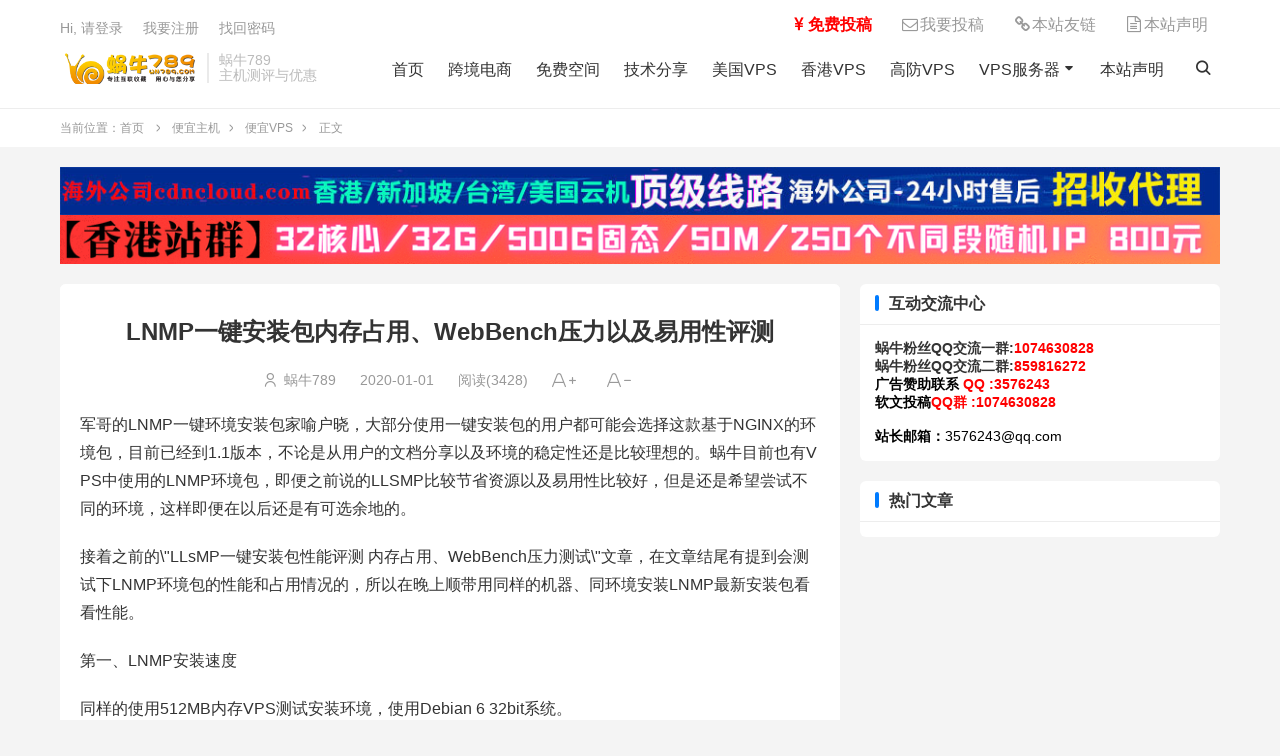

--- FILE ---
content_type: text/html; charset=utf-8
request_url: https://www.wn789.com/44684.html
body_size: 5779
content:
<!doctype html>
<html xmlns="http://www.w3.org/1999/xhtml" lang="zh-cn">

<head>
    <meta charset="utf-8">
    <meta name="renderer" content="webkit">
    <meta http-equiv="X-UA-Compatible" content="IE=edge">
    <meta name="viewport" content="width=device-width,initial-scale=1">
    <title>LNMP一键安装包内存占用、WebBench压力以及易用性评测_便宜VPS_蜗牛789</title>
<meta name="keywords" content="蜗牛789" />
<meta name="description" content="军哥的LNMP一键环境安装包家喻户晓，大部分使用一键安装包的用户都可能会选择这款基于NGINX的环境包，目前已经到1.1版本，不论是从用户的文档分享以及环境的稳定性还是比较理想的。蜗牛目前也有VPS中使用的LNMP环境包，即便之前说的LLSMP比较节省资源以及易用性比较..." />
<meta name="author" content="蜗牛789" />
<link rel="prev" title="Pacif������icRack 新年元旦两款年付套餐 2GB 5TB 年15美元" href="https://www.wn789.com/46216.html" /><link rel="next" title="Linode内存免费双倍升级 变相半价优惠" href="https://www.wn789.com/44288.html" /><link rel="canonical" href="https://www.wn789.com/44684.html" />
    <link rel="stylesheet" type="text/css" href="https://www.wn789.com/zb_users/theme/my235/style/webfonts/uicons-regular-rounded.css" />
    <link rel="stylesheet" type="text/css" href="https://www.wn789.com/zb_users/theme/my235/style/style.css?ver=1.0.25" />
    <link rel="stylesheet" type="text/css" href="https://www.wn789.com/zb_users/theme/my235/style/css/user.css?ver=1.0.25" />
        <link rel="apple-touch-icon" type="image/x-icon" href="https://www.wn789.com/zb_users/upload/my235/20251116220210718.ico">
    <link rel="shortcut icon" type="image/x-icon" href="https://www.wn789.com/zb_users/upload/my235/20251116220210718.ico">
    <link rel="icon" type="image/x-icon" href="https://www.wn789.com/zb_users/upload/my235/20251116220210718.ico">
            <link rel="shortcut icon" type="image/x-icon" href="https://www.wn789.com/zb_users/upload/my235/20251116220210718.ico">
                        <script src="https://www.wn789.com/zb_system/script/jquery-latest.min.js"></script>
        <script src="https://www.wn789.com/zb_system/script/zblogphp.js"></script>
    <script src="https://www.wn789.com/zb_system/script/c_html_js_add.php"></script>
            <meta http-equiv="cache-control" content="max-age=0" />
                    <link rel="stylesheet" href="https://cdnjs.cloudflare.com/ajax/libs/font-awesome/4.7.0/css/font-awesome.min.css">    </head>

<body>
    <header>
        <div class="main-width">
             <div class="topbar">
                <ul class="nav" style="margin-top: -3px;float: right;">
					<li style="display: inline-block;position: relative;"><a href="/5203.html"><span style="color: #ff0000;"><strong><i class="fa fa-jpy" aria-hidden="true" style="width: 20px;text-align: center;"></i>免费投稿</strong></span></a></li>
                    <li style="display: inline-block;position: relative;"><a href="/5283.html"><i class="fa fa-envelope-o" aria-hidden="true" style="width: 20px;text-align: center;"></i>我要投稿</a></li>
                    
                    <li style="display: inline-block;position: relative;"><a href="/30.html"><i class="fa fa-link" aria-hidden="true" style="width: 20px;text-align: center;"></i>本站友链</a></li>
                    
                    <li style="display: inline-block;position: relative;"><a href="/24.html"><i class="fa fa-file-text-o" aria-hidden="true" style="width: 20px;text-align: center;"></i>本站声明</a></li>

                </ul>
                                <a rel="nofollow" href="javascript:;" class="js-open-login">Hi, 请登录</a>
&nbsp; &nbsp; <a rel="nofollow" href="javascript:;" class="js-open-register">我要注册</a>
&nbsp; &nbsp; <a rel="nofollow" href="https://www.wn789.com/password.html" class="">找回密码</a>
</div>
<div id="my235-auth-modal" class="my235-modal" style="display:none;">
    <div class="my235-modal-overlay"></div>
    <div class="my235-modal-content">
                <div id="my235-login-form" class="my235-auth-form">
            <h3>用户登录</h3><span class="my235-js-switch"><a href="javascript:;" class="js-switch-register">切换注册</a></span>
            <div class="my235-form-tip"></div>
            <form id="loginForm">
                <div class="my235-form-group">
                    <label for="login-username">用户名或邮箱</label>
                    <input type="text" id="login-username" name="username" placeholder="用户名或邮箱" required>
                </div>
                <div class="my235-form-group">
                    <label for="login-password">密码<span><a href="https://www.wn789.com/password.html">找回密码</a></span></label>
                    <input type="password" id="login-password" name="password" placeholder="登陆密码" required>
                </div>
                <div class="my235-form-group">
                    <button type="submit" class="my235-btn">登录</button>
                </div>
            </form>
        </div>
        
                <div id="my235-register-form" class="my235-auth-form" style="display:none;">
            <h3>用户注册</h3><span class="my235-js-switch"><a href="javascript:;" class="js-switch-login">切换登录</a></span>
            <div class="my235-form-tip"></div>
            <form id="registerForm">
                <div class="my235-form-group">
                    <label for="register-username">用户名</label>
                    <input type="text" id="register-username" name="username" placeholder="设置用户名" required>
                </div>
                <div class="my235-form-group">
                    <label for="register-email">邮箱</label>
                    <input type="email" id="register-email" name="email" placeholder="邮箱" required>
                </div>
                <div class="my235-form-group my235-code-group">
                    <label for="register-code">邮箱验证码</label>
                    <div class="my235-code-input">
                        <input type="text" id="register-code" name="code" placeholder="验证码" required>
                        <button type="button" class="my235-send-code">发送验证码</button>
                    </div>
                </div>
                <div class="my235-form-group">
                    <label for="register-password">密码</label>
                    <input type="password" id="register-password" name="password" placeholder="设置6位以上的密码" required minlength="6">
                </div>
                <div class="my235-form-group">
                    <button type="submit" class="my235-btn">注册</button>
                </div>
            </form>
          
        </div>
    </div>
</div>
<script>

</script>
                                    <div class="logo"><a href="https://www.wn789.com/" title="蜗牛789"><img src="https://www.wn789.com/zb_users/upload/my235/20251116125547879.png" alt="蜗牛789"></a>
            </div>
                        
                        <div class="brand">蜗牛789<br>主机测评与优惠</div>
                        <div class="nav-box">
                <ul class="nav">
                    <li class="navbar-item"><a href="https://www.wn789.com/" target="_blank" title="首页">首页</a></li><li class="navbar-item"><a href="https://www.wn789.com/category-36793.html" target="_blank" title="跨境电商">跨境电商</a></li><li class="navbar-item"><a href="https://www.wn789.com/category-62.html" target="_blank" title="免费空间">免费空间</a></li><li class="navbar-item"><a href="https://www.wn789.com/category-36792.html" target="_blank" title="技术分享">技术分享</a></li><li class="navbar-item"><a href="https://www.wn789.com/category-5191.html" target="_blank" title="美国VPS">美国VPS</a></li><li class="navbar-item"><a href="https://www.wn789.com/category-5181.html" target="_blank" title="香港VPS">香港VPS</a></li><li class="navbar-item"><a href="https://www.wn789.com/category-5185.html" target="_blank" title="高防VPS">高防VPS</a></li><li class="navbar-item"><a href="https://www.wn789.com/category-5179.html" target="_blank" title="VPS服务器">VPS服务器</a><ul><li class="navbar-item"><a href="https://www.wn789.com/category-5234.html" target="_blank" title="国内服务器">国内服务器</a></li><li class="navbar-item"><a href="https://www.wn789.com/category-5270.html" target="_blank" title="混合服务器">混合服务器</a></li><li class="navbar-item"><a href="https://www.wn789.com/category-5184.html" target="_blank" title="欧洲VPS">欧洲VPS</a></li><li class="navbar-item"><a href="https://www.wn789.com/category-5192.html" target="_blank" title="日本VPS">日本VPS</a></li><li class="navbar-item"><a href="https://www.wn789.com/category-5194.html" target="_blank" title="新加坡VPS">新加坡VPS</a></li><li class="navbar-item"><a href="https://www.wn789.com/category-5190.html" target="_blank" title="抗投诉VPS">抗投诉VPS</a></li><li class="navbar-item"><a href="https://www.wn789.com/category-5189.html" target="_blank" title="大硬盘VPS">大硬盘VPS</a></li><li class="navbar-item"><a href="https://www.wn789.com/category-5180.html" target="_blank" title="国内VPS">国内VPS</a></li><li class="navbar-item"><a href="https://www.wn789.com/category-5253.html" target="_blank" title="台湾VPS">台湾VPS</a></li><li class="navbar-item"><a href="https://www.wn789.com/category-5183.html" target="_blank" title="北美VPS">北美VPS</a></li><li class="navbar-item"><a href="https://www.wn789.com/category-5255.html" target="_blank" title="免费VPS">免费VPS</a></li><li class="navbar-item"><a href="https://www.wn789.com/category-5182.html" target="_blank" title="亚太VPS">亚太VPS</a></li><li class="navbar-item"><a href="https://www.wn789.com/category-5188.html" target="_blank" title="不限流量VPS">不限流量VPS</a></li><li class="navbar-item"><a href="https://www.wn789.com/category-5252.html" target="_blank" title="其他地区VPS">其他地区VPS</a></li></ul></li><li class="navbar-item"><a href="https://www.wn789.com/24.html" title="本站声明">本站声明</a></li>                </ul>
                <div class="nav-search-button">
                    <button title="搜索"></button>
                </div>
                <div class="nav-close"> 
                </div>
            </div>
            <!-- 按钮 -->
            <div class="button-box">
                <button id="msearch" title="搜索"></button>
                <button id="muser" title="用户"></button>            </div>
            <div class="button-box mnav">
                <button id="mnav" title="目录"></button>
            </div>
        </div>
        <div class="search">
            <div class="main-width">
                <form method="post" action="https://www.wn789.com/zb_system/cmd.php?act=search">
                    <input type="text" name="q" value="输入关键词搜索内容..." onBlur="if(this.value=='')this.value='输入关键词搜索内容...';" onFocus="if(this.value=='输入关键词搜索内容...')this.value='';" title="搜索输入框" />
                    <button type="submit" title="搜索"></button>
                </form>
            </div>
        </div>
    </header>
    <div class="clear"></div><div class="main">
  <div class="breadcrumb"><div class="main-width">当前位置：<a href="https://www.wn789.com/" title="蜗牛789">首页</a>
        <i class="fi fi-rr-angle-small-right"></i><a href="https://www.wn789.com/category-6.html" title="便宜主机">便宜主机</a><i class="fi fi-rr-angle-small-right"></i><a href="https://www.wn789.com/category-13.html" title="便宜VPS">便宜VPS</a><i class="fi fi-rr-angle-small-right"></i>正文        </div></div>  <div class="main-width">
                <div class="section booth">
    <a target="_blank" href="https://cdncloud.com/"><img src="https://www.wn789.com/tu/1.jpg"></a>
<a target="_blank" href="https://www.idc35.com/"><img src="https://www.wn789.com/tu/2.gif"></a>    </div>
                  <div class="main-left">
          <!-- 仅文章 -->
      <div class="section">
      <div class="content ">
        <h1>LNMP一键安装包内存占用、WebBench压力以及易用性评测</h1>
            <div class="info">
    <span class="authoricon">
    <a href="https://www.wn789.com/author-1.html" target="_blank">蜗牛789</a>
    </span>
      <span>2020-01-01</span>
      <span>阅读(3428)</span>
            <span id="enlarge" title="字体放大"></span>
      <span id="narrow" title="字体缩小"></span>
</div>            <!--正文-->
            <div class="article ">
              <p>军哥的LNMP一键环境安装包家喻户晓，大部分使用一键安装包的用户都可能会选择这款基于NGINX的环境包，目前已经到1.1版本，不论是从用户的文档分享以及环境的稳定性还是比较理想的。蜗牛目前也有VPS中使用的LNMP环境包，即便之前说的LLSMP比较节省资源以及易用性比较好，但是还是希望尝试不同的环境，这样即便在以后还是有可选余地的。</p>
<p>接着之前的\"LLsMP一键安装包性能评测 内存占用、WebBench压力测试\"文章，在文章结尾有提到会测试下LNMP环境包的性能和占用情况的，所以在晚上顺带用同样的机器、同环境安装LNMP最新安装包看看性能。</p>
<p>第一、LNMP安装速度</p>
<p>同样的使用512MB内存VPS测试安装环境，使用Debian 6 32bit系统。</p>
<p>从输入LNMP一键脚本到安装一共耗时：40分钟左右</p>
<p>因为在LNMP一键包安装过程中需要很多次的用户自定义选择安装环境版本，以及一并安装的组件比较多，所以时间上比较慢。</p>
<p>第二、LNMP占用内存情况</p>
<p>目前没有创建站点，占用资源情况如图</p>
<p></p>
<p>占用34MB内存。</p>
<p>第三、利用webbench进行压力测试</p>
<p></p>
<p>第四、用户易用性分析</p>
<p>LNMP的用户量以及官方提供的文档还是比较多的，基本上普通建站用户遇到的问题，或者有需要升级组件的，基本上都可以找到答案。对于大流量网站的用户群来说，比LLSMP负载好一些。唯一需要用户处理的是比较301跳转、设置伪静态等需要手工或者是在创建站点时候加载NGINX伪静态规则，对于新手用户来说可能会比较生疏，肯定不如APACHE易用。</p>
<p>总之，LNMP作为一款用户较多使用的一键包，根据我们使用的熟悉度也是可以选择的。基本上在我们使用VPS建站过程中，常用1-2种一键包，1-2种WEB面板，根据实际的使用情况倾向的选择。</p>                                          <div class="fui-praise">
      <div class="likeicon" data-postid="44684" data-value="1" sfa="click" data-check="0">
      赞（<span data-postid="44684" data-value="1">0</span>）
      </div>
     </div>                             <!--文章标签-->
            </div>
<div class="articlecopyright" style="text-align: center;">未经允许不得转载</div>                                  </div>
            <!-- 相关文章 -->
<div class="h3"><h3>相关推荐</h3></div>
<ul class="list-a">
         <li><a href="https://www.wn789.com/56177.html" title="579云 0预存招代理，最高云机可享4折优惠！ http://www.579yun.cn  联系：274666600">579云 0预存招代理，最高云机可享4折优惠！ http://www.579yun.cn  联系：274666600</a></li>         <li><a href="https://www.wn789.com/43996.html" title="RAKsmart香港服务器和站群服务器 IP多达5+253IP">RAKsmart香港服务器和站群服务器 IP多达5+253IP</a></li>         <li><a href="https://www.wn789.com/43995.html" title="NameCheap即将到来2020冬季最后一次活动">NameCheap即将到来2020冬季最后一次活动</a></li>         <li><a href="https://www.wn789.com/43994.html" title="是否有免备案国内虚拟主机（国内主机建站均需备案）">是否有免备案国内虚拟主机（国内主机建站均需备案）</a></li>         <li><a href="https://www.wn789.com/43993.html" title="edgeNAT双十二全场七折优惠 拥有韩国/美国/香港云服务器">edgeNAT双十二全场七折优惠 拥有韩国/美国/香港云服务器</a></li>         <li><a href="https://www.wn789.com/43992.html" title="SecureCRT SSH工具下载和安装教程（实战体验安装和使用）">SecureCRT SSH工具下载和安装教程（实战体验安装和使用）</a></li>         <li><a href="https://www.wn789.com/43991.html" title="谈谈关于寻找代购海外服务器存在的安全和事项">谈谈关于寻找代购海外服务器存在的安全和事项</a></li>         <li><a href="https://www.wn789.com/43990.html" title="PacificRack双十二闪购活动 768M内存VPS主机年$8.8">PacificRack双十二闪购活动 768M内存VPS主机年$8.8</a></li>         <li><a href="https://www.wn789.com/43989.html" title="关于WEB应用时服务器安装MySQL版本的注意事项">关于WEB应用时服务器安装MySQL版本的注意事项</a></li>         <li><a href="https://www.wn789.com/43988.html" title="Apache Struts版本存在安全问题需要及时升级更新">Apache Struts版本存在安全问题需要及时升级更新</a></li>    </ul>
                </div>

          </div>
    <!-- 侧栏 -->
        <div class="main-right scrollBox">
    <!-- 作者信息模块，预设 -->
            

<dl class="function" id="newmodule">
<dt class="function_t">互动交流中心</dt><dd class="function_c">

<div><b><strong>蜗牛粉丝QQ交流一群</strong>:<strong><span style="color: #ff0000;">1074630828<br>
</span></strong><strong>蜗牛粉丝QQ交流二群</strong>:<strong><span style="color: #ff0000;">859816272</span></strong><br>
</b></span><strong><span style="color: #ff0000;"><span style="color: #000000;"><b>广告赞助联系</b> </span>QQ :3576243<br>
<span style="color: #000000;"><b>软文投稿</b></span>QQ群 :1074630828<br>
</span></strong>
<br>
<strong><span style="color: #ff0000;"><span style="color: #000000;"><b>站长邮箱：</b></span></span></strong><span style="color: #ff0000;"><span style="color: #000000;">3576243@qq.com</span></span></div>


</dd>
</dl>
<dl class="function" id="hotarticle">
<dt class="function_t">热门文章</dt><dd class="function_c">


<ul></ul>

</dd>
</dl></div>
              </div>
</div><div class="clear"></div>
<footer>
  <div class="main-width">
  <div class="footer">
    <ul>
     <li><strong>友情链接</strong></li><li><a href="http://www.vpsss.net" title="">魏艾斯博客</a></li><li><a href="https://www.xiaoz.me" title="">小Z博客</a></li><li><a href="https://www.vpsdx.cn/" title="">便宜VPS</a></li><li><a href="https://zhujiwiki.com/" title="">主机百科</a></li><li><a href="https://www.kxceping.com/" title="">开心VPS测评</a></li><li><a href="https://www.laoliublog.cn/" title="">老刘博客</a></li><li><a href="http://www.zoneidc.com/" title="">香港云服务器</a></li><li><a href="https://www.kufanyun.com/" target="_blank" title="">高防服务器</a></li><li><a href="http://www.iis7.com/" target="_blank" title="">IIS7站长之家</a></li><li><a href="https://woyard.com/" target="_blank" title="">vps服务器</a></li><li><a href="https://www.xinquyun.com" title="">新区云住宅服务器</a></li><li><a href="http://www.ztcom.cn/" target="_blank" title="">紫天数据</a></li>    </ul>
          <ul>
            【版权声明】：蜗牛789所有内容均来自网络，若无意侵犯到您的权利，请及时与联系 QQ 3576243，将在48小时内删除相关内容!!
<br>
本博客创建于2013年，由蜗牛进行维护和更新，现托管于<a href="https://cloud.qsuyun.com/" target="_blank" rel="nofollow"><strong><span style="color: #ff0000;">赣州千宿科技</span></strong></a>云服务器。由<a href="https://cloud.qsuyun.com" target="_blank" rel="nofollow"><strong><span style="color: #ff0000;">千宿云友情提供</span></strong></a>提供百度云加速及SEO优化支持！    </ul>
        <p><p>© 2010-2025 &nbsp; <a href="https://www.wn789.com">蜗牛789</a> &nbsp; <a href="/sitemap.xml" target="_blank">SiteMap</a>丨
<a href="http://www.beian.miit.gov.cn" target="_blank" rel="nofollow noopener noreferrer">赣ICP备2025062034号</a>
</p>      </p>
  </div>
  </div>
  </footer>
  <script src="https://www.wn789.com/zb_users/theme/my235/script/jquery.cookie.js"></script>
<script src="https://www.wn789.com/zb_users/theme/my235/script/jquery.my235.js"></script>
<script src="https://www.wn789.com/zb_users/theme/my235/script/jquery.user.js"></script>
<script src="https://www.wn789.com/zb_users/theme/my235/script/jquery.scrollBox.js"></script>
<script>var prompt = "你已经投过票了！";</script>
<script src="https://www.wn789.com/zb_users/theme/my235/script/jquery.praise.js"></script>
  </body>
  </html> <!--99.92 ms , 25 queries , 4192kb memory , 0 error-->

--- FILE ---
content_type: text/css
request_url: https://www.wn789.com/zb_users/theme/my235/style/style.css?ver=1.0.25
body_size: 8518
content:
@charset "UTF-8";
html{word-wrap:break-word;word-break:break-all}
body{background: #f4f4f4; color:#333;font-size:14px;font-family:"PingFang SC",-apple-system,BlinkMacSystemFont,Roboto,"Helvetica Neue",Helvetica,Arial,"Hiragino Sans GB","Source Han Sans","Noto Sans CJK Sc","Microsoft YaHei","Microsoft Jhenghei",sans-serif}
*{-webkit-box-sizing:border-box;-moz-box-sizing:border-box;box-sizing:border-box;word-wrap: break-word;margin:0;padding:0;outline:0;border:0;-webkit-tap-highlight-color:transparent}
a{color:#333;text-decoration:none;transition:all .15s ease 0s}
a:hover{color:#007bff;text-decoration:none}
button{background:0 0}
button:focus,input:focus,textarea:focus{outline:0}
ol,ul{list-style-type:none}
i,em{font-style:normal}
img{height:auto;max-width:100%;border:0;vertical-align:middle;-webkit-transition:1s ease 0s;-moz-transition:1s ease 0s;-o-transition:1s ease 0s;transition:1s ease 0s;-webkit-transform:rotateZ(0);-moz-transform:rotateZ(0);-o-transform:rotateZ(0);transform:rotateZ(0)}
video{width:100%!important;height:auto!important}
video::-internal-media-controls-download-button{display:none}
video::-webkit-media-controls-enclosure{overflow:hidden}
video::-webkit-media-controls-panel{width:calc(100%)}
.clear{clear:both}
.center{text-align:center}
.left{float:left}
.right{float:right}
.ml10{margin-left: 10px;}
/* pc版隐藏 */
.button-box , .nav-close{display:none}
/* 阴影 */
header{z-index:999;height:auto;background:#fff;margin:0;padding:0 20px;height:108px;box-shadow: 0 1px 5px rgba(0, 0, 0, .02); transition: all .3s ease-in-out;padding:8px 0 0 0;}  
/* TOPBAR */
.topbar{height:40px;line-height:40px;display: block;width:100%;color:#999;}
.topbar a{color:#999;}
.topbar .topmenu{float:right;}
.topbar .topmenu li{display:inline-block;position: relative;}
.topbar .topmenu li a::after{ margin:0 0 0 2px;color:#999;content:"\f287";font-family:uicons-regular-rounded;}
.topbar .topmenu li:hover a::after{content:"\f28f";}
.topbar .topmenu ul{display:none;position:absolute;top:100%;left:0;z-index: 1;  background:#fff;box-shadow:0 2px 8px rgba(0,0,0,.1);}
.topbar .topmenu ul li{padding:0 15px;white-space:nowrap;line-height:36px;}
.topbar .topmenu li ul li a::after{display: none;}
.topbar .topmenu:hover ul{display:block;}
/* logo和标题 */
.logo{float: left;line-height:40px;height:40px;display: block;overflow: hidden;font-weight: normal;font-size: 0;}
.logo img{height:32px;display: inline-block;margin:4px 0;vertical-align: top;}
.name{white-space:nowrap;font-size:18px;display: inline-block;line-height:40px;}
.brand{font-size:14px;float:left;line-height:15px;color:#bbb;padding-left:10px;position:relative;top:5px;border-left:2px solid #eaeaea;margin-left:10px;overflow:hidden;height:30px}
/* 导航栏 */
.nav-box{float: right; height:40px; line-height:40px; position: relative;}
.nav {line-height: 40px;height:40px;margin-left: 20px;text-align: right;display: inline-block;}
.nav li { line-height: 40px;position: relative;display: inline-block;font-size: 16px;}
.nav li a {display:block;padding:0 12px;}
/* .nav li a:hover{color:#007bff;} */
.nav li .nav-show::after{ margin:0 0 0 2px; color:#333;content:"\f287";font-family:uicons-regular-rounded;font-size: 14px;}
.nav li .nav-hide::after{content:"\f28f";}
.nav li.current-li a , .nav li:hover a{color:#007bff;}
.nav li ul{position:absolute;top:100%;z-index:5;background:#fff;display:none; box-shadow: 1px 1px 5px rgba(0,0,0,.1);text-align: center;}
.nav li ul li{float:none;width:100%;line-height:36px;white-space:nowrap;display:block;border-top:.01rem solid #ededed;margin:0;}
.nav li ul li:first-child {border-top:0;}
.nav li.current-li ul li a , .nav li:hover ul li a{color:#333;}
.nav li ul li::before{border-bottom:0;} 
.nav li ul li:hover , .nav li ul li.current-li{background:#f2f2f2;}
.nav li ul li:hover a, .nav li ul li.current-li a{color:#007bff;}
.nav-search-button {float: right;margin:0 0 0 10px;}
.nav-search-button button{padding:0 10px;color:#333;line-height:40px;font-size:14px;cursor:pointer;font-weight: 600;}
.nav-search-button button::before{font-family:uicons-regular-rounded;content:"\f6c6";}
.nav-search-button button:hover{color:#007bff;}
/* 登录 */
.login{float: right; color:#999;text-align:right;line-height:30px;height:60px;padding:15px 0 ;background: #fff;}
.login a{border-left:.01rem solid #ebebeb}
.login a{margin-left:10px;padding-left:10px}
.login a:first-child{border:0}
/* 搜索 */
.search{overflow:hidden;width:100%;position: absolute;top:108px;left:0;right:0;z-index:998;padding:30px 20px;display: none;background: #fff;}
.search form{position:relative;max-width: 640px;margin: 0 auto;}
.search input{padding:0 83px 0 10px;width:100%;height:46px;border:.01rem solid #e6e6e6;color:#666;vertical-align:bottom;line-height:46px;border-radius: 6px 0 0 6px;}
.search button{position:absolute;top:0;right:0;padding:0 30px;line-height:46px;cursor:pointer; background: #007bff;color:#fff;z-index: 1; border-radius: 0 6px 6px 0;}
.search button::before{line-height: 1;position:relative;top:0.1rem; padding:0 5px;font-family:uicons-regular-rounded;}
.search button::before{content:"\f6c6";}
.search button:hover {background:#005bc0;}
/* .login,  .search {border-bottom:.01rem solid #e6e6e6; } */
.main{position: relative;padding:0;}
/* 网页最大宽度 */
.main-width{position:relative;margin:0 auto;max-width:1200px;}
/* 主体开始 */
.main-left{float:left;margin-left:0;width: -webkit-calc(100% -380px);width: -moz-calc(100% - 380px);width: calc(100% - 380px);} 
/* 目录 */
.main-page-nav{ width:220px; overflow: hidden;position:absolute;top:20px;left:0;background: #fff;border-radius: 6px;}
.main-page-nav ul li{width:100%; line-height:40px;font-size: 16px;  position: relative;border-top:.01rem solid #f2f2f2;}
.main-page-nav ul li:first-child{border-top: 0;}
.main-page-nav ul li a {display: block;padding:0 20px;}
.main-page-nav a:hover , .main-page-nav a.current{color:#007bff; }
@media screen and (max-width:768px){
.main-page-nav ul{flex-wrap:wrap}
.main-page-nav li{flex:1 1 50%}
}
.main-page{float:left;margin-left:240px;width: -webkit-calc(100% -240px);width: -moz-calc(100% - 240px);width: calc(100% - 240px);position:relative;margin-bottom: 50px;} 
/* 主体错位 */
.section {margin:20px 0;clear: both;position:relative;background: #fff;border-radius: 6px;}
.section .h3 {line-height:24px;width:100%; display: block;font-size: 0;padding:15px 20px 0 20px;}
.section .h3 h3 {font-size:16px;display: inline-block;position: relative;}
.section .h3 h3::before {content:"";width:4px;height:16px;background:#007bff;border-radius:2px;position:relative;top:2.5px;margin-right:10px;display:inline-block;}
.section .h3 span {float:right;color:#999;font-size:12px}
.section .h3 span.section_intro {float:none;margin-left:15px}
.section .h3 span a {color:#999}
.section .h3 span a:hover {color:#555}
.more{margin:20px 0;}
.more a{display: block;line-height: 28px;text-align: center;border:.01rem solid #ededed;border-radius:3px;}
.more a:hover{border:.01rem solid #007bff;background:#007bff;color:#fff}
/* haibao */
.booth:first-child{margin:20px 0 0 0;}
.booth img{width:100%;display: block;}
/* 轮播图 */
.slidesbox{position:relative;margin:20px 0 0 0;width:100%}
/* 翻页 */
.slidesbox .prev{left:0}
.slidesbox .next{right:0}
.slidesbox .prev span::before , .slidesbox .next span::before{font-family:uicons-regular-rounded;}
.slidesbox .prev span::before{content: "\f12c";}
.slidesbox .next span::before{content: "\f12d";}
.slidesbox .next,.slidesbox .prev{display:none}
.slidesbox:hover .next,.slidesbox:hover .prev{display:block}
.slides_nav{position:absolute;top:50%;z-index:9;margin-top:-25px;width:30px;height:50px;background:rgba(0,0,0,.1);text-align:center;font-size:20px;line-height:50px;cursor:pointer}
.slides_nav span{display:block;margin:0;color:rgba(255,255,255,.8)}
/* 图片 */
.slides{position:relative;overflow:hidden;margin:0;padding:0;width:100%;list-style:none}
.slides li{position:absolute;top:0;left:0;display:none;width:100%}
.slides li:first-child{position:relative;float:left;display:block}
.slides img{float:left;display:block;width:100%;height:auto;border:0}
.slides p{position:absolute;bottom:0;left:0;z-index:9;margin:0;padding:40px 20px 16px 20px;width:100%;background:var(--theme-black-color);background:-o-linear-gradient(top,transparent,rgba(0,0,0,.6));background:linear-gradient(180deg,transparent,rgba(0,0,0,.6));color:#fff;text-shadow:none;font-size:16px;line-height:24px}
.slides p a{display:-webkit-box;overflow:hidden;width:80%;color:#fff;text-overflow:ellipsis;-o-text-overflow:ellipsis;-webkit-box-orient:vertical;-webkit-line-clamp:2}
/* 需要 */
.slides_tabs{position:absolute;right:20px;bottom:24px;left:0;z-index:9;text-align:right;font-size:0}
.slides_tabs li{display:inline-block;margin:0 5px}
.slides_tabs li.slides_here a{padding:0 8px;background:rgba(0,105,204,.8)}
.slides_tabs li a{display:inline-block;padding:0 4px;border-radius:5px;background:rgba(255,255,255,.8);font-size:0;line-height:6px}
/* 当前位置 */
.breadcrumb{font-size:12px;color:#999; line-height:150%; border-top:.01rem solid #ededed;padding:10px 0;background: #fff;}
.breadcrumb i{margin:0 5px;font-size: 12px;}
.breadcrumb a {color:#999}
.breadcrumb a:hover {color:#007bff}
/* 当前分类子分类 */
.subcategorys{padding: 5px 5px 15px 5px;}
.subcategorys ul{padding:15px 0 0 50px; position: relative;font-size: 0;}
.subcategorys ul span{position:absolute;left:0;top:15px;}
.subcategorys span , .subcategorys li{display: inline-block;margin:0 15px;line-height:175%;font-size: 14px;}
.subcategorys span{color:#999; }
.subcategorys li a{display: block;}
.subcategorys li a.current , .subcategorys li:hover a , .subcategorys li a.current::before , .subcategorys li:hover a::before{color:#007bff;}
.sortlist li a::before{line-height:1;position: relative; top:0.04rem; margin:0 3px 0 0;font-size: 12px; color:#e6e6e6; font-family:uicons-regular-rounded;}
.sortlist li a.current.up-icon::before{content: "\f184";}
.sortlist li a.current.down-icon::before{content: "\f161";}
/* 纯标题列表 */
.list-a{padding:20px;display:flex;flex-wrap:wrap;gap:15px 20px;}
.list-a li{display:list-item;font-size:14px;line-height:150%;width:calc(50% - 10px);list-style-position:inside;padding:0 0 0 15px;position: relative;}
.list-a li{display:-webkit-box;overflow:hidden;-webkit-line-clamp:3;line-clamp:3;-webkit-box-orient:vertical}
.list-a li::before{font-size: 20px;color:#999;position: absolute;left: 0;top: 0;content: "•";}
/* 图文列表 */
.list-it{font-size: 0;}
.list-it li{position:relative;display:flex;overflow: hidden; width:100%; padding:20px;border-top:.01rem solid #f2f2f2;gap:15px;}
.list-it li:first-child{border-top:0;}
.list-it li .pic{flex:0 0 180px;width:180px;height:135px;overflow:hidden;border-radius: 6px;}
.list-it li .pic img{width:100%;height:100%;object-fit:cover;}
.list-it li .content-wrapper{flex:1;display:flex;flex-direction:column;min-width:0;}
.list-it li h2{font-size:18px; line-height:27px;margin:0 0 10px 0;}
.list-it li p{height:42px;color:#999;font-size:14px;line-height:21px;}
.list-it li .info{overflow:hidden;line-height:21px;margin-top:auto;}
.list-it li .info span{display:inline-block;margin:0 15px 0 0;}
.list-it li .info span.right , .list-it li .info span span{margin:0;}
.like-btn:hover{color:#007bff;cursor: pointer;}
/* 翻页开始 */
.pagebar{padding:0 10px;margin:0 0 10px 0;text-align:center}
.pagebar .page{display:inline-block;margin:0 3px 10px 3px;width:40px;border:.01rem solid #ededed;background: #ededed;border-radius:3px;color:#666;text-align:center;line-height:28px}
.pagebar .now-page,.pagebar .page:hover{border:.01rem solid #007bff;background:#007bff;color:#fff}
/* 翻篇 */
.turn{font-size: 0;padding:20px 0;} 
.turn li{display: inline-block;font-size: 14px;line-height:150%;width:50%;padding:0 20px 0 0;vertical-align: top;}
.turn li:nth-child(2){border-left:.01rem solid #f2f2f2;padding:0 0 0 20px;text-align: right;}
.turn li span{display:block;margin-bottom:5px;color:#999;font-size:12px}
/* 单行显示省略号 */
.list-it li .info, .function_c ul li , .section h3 span.recommend_info{overflow:hidden;text-overflow:ellipsis;white-space:nowrap}
/* 2行显示省略号 */
.list-it li h2 , .list-it li p {display:-webkit-box;overflow:hidden;-webkit-line-clamp:2;line-clamp:2;-webkit-box-orient:vertical}
.IsTop::before,.tagicon::before,.viewicon::before,.timeicon::before,.commicon::before,.authoricon::before, .cateicon::before , .likeicon::before ,#enlarge::before,#narrow::before{line-height:1; position:relative;top:-0.05rem;margin:0 3px 0 0;font-weight:normal;font-family:uicons-regular-rounded;vertical-align: middle;}
.IsTop::before{content:"\f7a7";color:#007bff;}
.tagicon::before{content:"\f787"}
.viewicon::before{content:"\f3e6"}
.timeicon::before{content:"\f307"}
.commicon::before{content:"\f334"}
.authoricon::before{content:"\f80b"}
.cateicon::before{content:"\f775"}
.likeicon::before{content:"\f4c2";display:inline-block;-webkit-transform:scaleY(-1);-ms-transform:scaleY(-1);transform:scaleY(-1);-webkit-transform-origin:center;transform-origin:center;top:-0.1rem;}
#enlarge::before{content:"\f10b\f64e"}
#narrow::before{content:"\f10b\f5b7"}
#enlarge,#narrow{cursor:pointer}
/* 文章开始 */
.content{padding:0 20px; background: #fff; border-radius: 6px;overflow: hidden;margin-top: 20px;}
.content h1{text-align:center;font-size:24px;line-height:150%;margin:30px 0 20px 0;}
.content h1 .ArticleEdt{float:right;color:#266497;font-size:14px}
.content .info{margin:20px 0;text-align:center;}
.content .info span{display:inline-block;margin:0 10px;}
.content .tags{margin:10px -5px 20px -5;line-height:175%;overflow: hidden;text-align: center;}
.content .tags a{display:inline-block;margin:10px 5px 0 5px;padding:3px 8px;color:#fff;background:#007bff;border-radius:3px;}
.content .tags a:hover{background:#007bff;}
/* 文章参数 */
.info{color:#999;font-size:14px;line-height:150%;}
.info a{color:#999}
.info a:hover{color:#007bff}
/* 文章 */
.article{font-size:14px;}
.article a{color:#007bff;}
.article div,.article p{margin:20px 0;line-height:175%}
.article h2,.article h3,.article h4,.article h5,.article h6{margin:20px 0;line-height:1.5; padding-bottom:10px;  border-bottom: .01rem solid #ededed;}
.article h2::before,.article h3::before,.article h4::before,.article h5::before,.article h6::before{content:"";width:4px;height:.9em;background:#007bff;border-radius:2px;position:relative;top:-.1em;margin-right:.5em;display:inline-block;vertical-align: middle;}
.article sup , .article sub{position:relative;margin:0 2px 0 5px;}
.article sup{top:-2px;}
.article sub{top:2px;}
.article sup::before , .article sub::before{line-height:1;position: relative; top:0.1rem; margin-right:2px;font-size:12px;font-family:uicons-regular-rounded;}
.article sup::before{content:"\f3df";}
.article sub::before{content:"\f3df";}
.article blockquote div,.article blockquote p{font-size:14px}
/* 文章和栏目中使用的引用 */
.article blockquote , .columnintro{position:relative;padding:4px 0 0 50px;line-height:175%;margin:20px 0;}
.article blockquote::before , .columnintro::before{line-height:1;position:absolute;top:0;left:15px;font-size:24px;color:#e6e6e6;transform: rotate(180deg);content:"\f66f";font-family:uicons-regular-rounded;}
.article blockquote div:first-child , .article blockquote p:first-child{margin:0 0 20px 0;}
.article img{max-width: 100%!important;height: auto!important;}
.article section{max-width:100%!important}
.article table{overflow:hidden;margin:20px 0;max-width:100%!important;border-collapse:collapse;border-spacing:0}
.article table td,.article table th{padding:10px 15px;border:.01rem solid #e6e6e6;word-break:break-word}
.article table td p,.article table th p , .article table td div,.article table th div{margin:0}
.article table tr:nth-child(2n){background:#ededed;}
.article table>thead>tr{background:#ebebeb;}
.article table>thead>tr>th{position:relative;vertical-align:middle;white-space:nowrap}
.article table caption{padding:5px 15px;line-height:175%}
.article ol{padding:0 0 0 32px}
.article ul{padding:0 0 0 35px}
.article ol,.article ul{list-style-type:decimal}
.article pre{margin:20px 0!important;line-height:175%!important}
.article pre code{display:inline;overflow:visible;margin:0;padding:2px 0 0 0;max-width:inherit;border:0;background:0 0;word-wrap:normal;line-height:175%}
.article pre code::after,.content pre code::before{content:normal}
/* 点赞 */
.fui-praise{position:relative;margin:20px 0;padding: 0 !important;text-align: center;}
.fui-praise div{display: inline-block;cursor: pointer;position: relative;font-size: 14px;line-height:40px;padding: 0 25px;background: #007bff;color:#fff;border-radius: 6px;margin:0;}
.fui-praise div.current , .fui-praise div:hover{background:#005bc0;}
/* .fui-praise div.likeicon::before {line-height:1;position: relative;top:0.08rem;font-family:uicons-regular-rounded;}
.fui-praise div.likeicon::before{content: "\f4e0";} */
.fui-praise div span{position: relative;}
.fui-praise div span.add1::before{content: "+1";display: inline-block;width:50px;line-height:20px;height:20px;position: absolute;bottom:40px;right:0;z-index: 9;color:#007bff;transition:all .3s ease}
/* 关注微信公众号获取验证码查看隐藏内容 */
.hidden-wechat-prompt {background:#fff;padding: 20px;border-radius:3px;box-shadow: 0 .5em 1.5em 0 rgba(0, 0, 0, .1);position:relative;overflow: hidden;}
.hidden-wechat-prompt div{margin:0;}
.hidden-wechat-prompt-qrcode{ line-height:160px;width: 160px;overflow:hidden;vertical-align: top;font-size: 18px;color:#005bc0;display: inline-block; }
.hidden-wechat-prompt-qrcode img{width:100%;object-fit:cover;vertical-align: bottom;}
.hidden-wechat-prompt-content {width: -webkit-calc(100% -160px);width: -moz-calc(100% - 160px);width: calc(100% - 160px);display: inline-block; font-size: 14px;vertical-align: top;padding:0 0 0 20px;}
.hidden-wechat-prompt-content p.hidden-wechat-prompt-text{margin:0;  background: #ecf5ee;color:#555;  padding:15px;border-radius: 6px;}
.hidden-wechat-prompt div.hidden-wechat-prompt-verify{margin:20px 0 0 0;}
.hidden-wechat-prompt-verify input{width:200px;height:36px;line-height:36px;padding:0 10px;border:.01rem solid #e6e6e6;border-radius:3px;vertical-align: middle;}
.hidden-wechat-prompt-verify button{height:36px;line-height:36px;padding:0 20px;background: #333;color:#fff;border:none;border-radius:3px;cursor:pointer;vertical-align: middle;transition:all .3s;}
.hidden-wechat-prompt-verify button:hover{background:#444;}
.article p.wechat-code-tip{color:#999;display:none;margin:10px 0 0 0;}
 @media screen and (max-width: 480px) {
    .hidden-wechat-prompt div.hidden-wechat-prompt-qrcode{width:100%;text-align: center;margin:0 0 20px 00;}
    .hidden-wechat-prompt-qrcode img{width:120px;height:120px;}
    .hidden-wechat-prompt-content{width:100%;padding:0;}
}
.hidden-user-prompt{border: 1px solid #f3f3f3;
    background-color: #f4f4f4;
    border-radius:  6px;
    padding: 18px 20px;
    margin: 20px 0; 
    }
.hidden-user-prompt p{margin:0; text-align: center;  font-size:18px;}
.article div.hidden-user-prompt-btn , #comments .hidden-user-prompt-btn{margin:20px 0 0 0;text-align: center;}
.hidden-user-prompt-btn a{margin:0 15px;padding:0 25px;line-height:36px;display: inline-block;border-radius:6px;cursor:pointer;transition:all .3s;}
.hidden-user-prompt-btn .login-btn{background: #007bff;color:#fff;}
.hidden-user-prompt-btn .login-btn:hover{background:#005bc0;}
.hidden-user-prompt-btn .register-btn{background: #eeeeee;color:#333;}
.hidden-user-prompt-btn .register-btn:hover{background:#e6e6e6;color:#444;}
/* 二维码弹窗样式 */
.qrcode-modal {  position: fixed; top: 0; left: 0; width: 100%; height: 100%; z-index: 9999; display: flex; align-items: center; justify-content: center;
}
/* 背景 */
.qrcode-overlay { position: absolute; top: 0; left: 0; width: 100%; height: 100%;  background-color: rgba(0, 0, 0, .8); }
.qrcode-content { position: relative; max-width: 300px; width: 90%; background: #fff; border-radius: 8px;padding: 30px 35px 10px 35px;box-shadow: 0 4px 20px rgba(0,0,0,0.3);}
.qrcode-content h3 { margin: 0; font-size: 20px;line-height: 24px; font-weight: 600; }
.qrcode-close { font-size: 18px; color: #555; cursor: pointer; line-height: 24px;   transition: color 0.2s; position: absolute; right: 30px; top: 30px;}
.qrcode-close:hover { color: #007bff; }
.qrcode-body { text-align: center; margin:20px 0; }
.qrcode-img { max-width: 100%; height: auto; }
.qrcode-tip {margin:0 0 20px 0; color: #555; font-size: 14px; line-height: 1.5; }
/* 弹窗动画 */
@keyframes qrcodeZoomIn { 0% { opacity: 0; transform: translate(-50%, -50%) scale(0.8); } 100% { opacity: 1; transform: translate(-50%, -50%) scale(1); } }
/* 版权声明 */
.articlecopyright{border: 1px solid #f3f3f3;
    background-color: #f4f4f4;
    border-radius:  6px;
    padding: 10px 30px;
    margin: 20px 0; 
    color: #999;}
.articlecopyright a{color: #666;}
/* 侧栏开始 */
.main-right{float:right;width:360px;margin:0;font-size:0;}
.function{margin:20px 0;background: #fff;border-radius: 6px;}
.function_t{font-size:16px;padding:0 15px; line-height:40px;font-weight: bold;}
.function_t::before{content: "";width:4px;height:16px; background: #007bff;border-radius: 2px;position: relative; top:2.5px;  margin-right: 10px;  display: inline-block;}
/* 模块文章列表预设 */
.function_c{border-top:.01rem solid #ededed;}
.function_c div{font-size: 14px;padding:15px;}
.function_c ul{padding:0 0 15px 0;}
.function_c ul li{margin-top:15px;line-height:150%;font-size: 14px;}
.function_c ul li a{padding:0 15px;}
/* 分类模块 */
#divCatalog ul{padding:0;}
#divCatalog ul li{width:100%; line-height:36px;margin-top:0; position: relative;}
#divCatalog ul li:first-child{border-top: 0;}
#divCatalog ul li a{display: block;}
#divCatalog a:hover , #divCatalog a.current{background: #f2f2f2;color:#555; }
#divCatalog ul li .sub-show {position:absolute;padding:5px;right:0;top:0; cursor: pointer;color:#999;margin:0;z-index: 5;font-size: 12px;}    
#divCatalog ul li .sub-show::after{padding:0 6px; line-height: 26px; height: 26px; background: #fff; border:.01rem solid #ededed;box-sizing: border-box; display: block;content:"\f64e";font-family:uicons-regular-rounded;}
#divCatalog ul li .sub-hide::after{content:"\f5b7";}
#divCatalog ul li.current-li ul{display: block;}
#divCatalog ul li.current-li ul ul{display: none;}
#divCatalog ul li.current-li ul li.current-li ul{display: block;}
#divCatalog ul li.current-li ul li.current-li ul ul{display: none;}
#divCatalog ul li.current-li ul li.current-li ul li.current-li ul{display: block;}
#divCatalog ul ul{display: none;margin:10px;border:.01rem solid #ededed;box-shadow: 1px 1px 5px rgba(0,0,0,.1)}
/* 作者模块 */
#author div{text-align: center;}
#author .authorbg{position:relative;margin:0 0 50px 0;padding:0;}
#author .authorbg img{width:100%;height:auto;display: block;}
#author .authorbg .avatar{position:absolute;bottom:-40px;left:50%;z-index:9;margin-left:-40px;padding:5px;width:80px;height:80px;border-radius:50%;background:#fff}
#author .authorbg .avatar img{width:70px;height:70px;border-radius:50%}
#author h2 , #author p{font-size: 14px;padding:0 15px;text-align: center;}
#author p{line-height: 150%;margin:15px 0;}
#author .authorcount{padding:0;font-size: 0;border-top:.01rem solid #ededed;}
.authorcount div{ padding:10px 0;display: inline-block;color: #999;  line-height:150%;width:25%;font-size: 12px;border-right:.01rem solid #ededed;}
.authorcount div:nth-child(4) {border-right:0;}
.authorcount small{display:block;font-size: 16px;margin-bottom:5px;}
/* 关注我们 */
#follow div{text-align:center}
#follow div img{width:50%;height:auto;border:.01rem solid #ebebeb}
#follow div p{margin-top:15px;text-align:center;line-height:150%}
/* 广告模块 */
#sidebardiy .function_c{border:0;}
#sidebardiy div{padding:0;}
#sidebardiy div img{width:100%;display: block;border-radius: 6px;}
/* 图标汇集 */
#divMisc ul li{display: inline-block;width:33.33333333%}
#divMisc ul li img{border:.01rem solid #ededed;width:100%;height:auto}
/* 网站标签和热门标签 2023-05-11 22:01:03*/
#divTags ul,#hottag ul,#randtag ul,#relatedtag ul{padding:5px 10px 15px 10px}
#divTags ul li,#hottag ul li,#randtag ul li,#relatedtag ul li{display: inline-block;margin:10px 5px 0 5px;padding:0 5px;}
#divTags ul li a,#hottag ul li a,#randtag ul li a ,#relatedtag ul li a{ padding:0;}
#divTags ul li span,#hottag ul li span,#randtag ul li span ,#relatedtag ul li span{ font-size: 12px;color:#999;position: relative;top:-2px;}
/* 链接 */
#divArchives ul,#divAuthors ul,#divFavorites ul,#divLinkage ul,#divStatistics ul{font-size: 0;padding:0 0 15px 15px}
#divArchives ul li,#divAuthors ul li,#divFavorites ul li,#divLinkage ul li,#divStatistics ul li{width:50%;display: inline-block;}
#divArchives ul li a,#divAuthors ul li a,#divFavorites ul li a,#divLinkage ul li a,#divStatistics ul li a{padding:0 15px 0 0;}
#divCalendar caption{font-size:16px;line-height:40px}
#divCalendar table{width:100%;border-collapse:collapse;text-align:center}
#divCalendar div{margin:0 -1px -1px -1px;padding:0;}
#divCalendar thead tr{background:#87a9c5!important;color:#fff}
#divCalendar table td,#divCalendar table th{padding:8px 0;vertical-align:middle;text-align:center}
#divCalendar table th{border:.01rem solid #ebebeb}
#divCalendar table td{border:.01rem solid #ededed;color:#999}
/* 搜索 */
#divSearchPanel form{position:relative;width:100%}
#divSearchPanel input[type=text]{display:block;padding:.01rem 55px 0 5px;width:100%;height:36px;border:.01rem solid #ebebeb;line-height:36px}
#divSearchPanel input[type=submit]{position:absolute;top:0;right:0;width:50px;border:0;background:#007bff;color:#fff;line-height:36px;cursor:pointer}
#divSearchPanel input[type=submit]:hover{background:#005bc0}
/* 控制面板 */
#divContorPanel div{text-align:center;}
#divContorPanel div a{display:inline-block;margin-top:10px;padding:0 15px;border:.01rem solid #ededed;border-radius:10px;background:#f7f7f7;line-height:30px}
#divContorPanel div a:hover{background:#ededed;color:#444;}
/* 热门文章 */
#hotarticle ul li small , #hotarticle7 ul li small , #hotarticle30 ul li small , .list-a li small{position:relative;top:-1px;display:inline-block;margin-right:10px;width:18px;background:#cacaca;color:#fff;text-align:center;font-size:12px;line-height:18px}
.function_c li:nth-child(1) small ,  .list-a li:nth-child(1) small{background: #f44444!important;}
.function_c li:nth-child(2) small ,  .list-a li:nth-child(2) small{background:#ff8a40!important;}
.function_c li:nth-child(3) small ,  .list-a li:nth-child(3) small{background:#7cca4d!important;}

/* 文章推荐&随机文章 */
#randarticle li,#articleput li{position:relative;display:flex;overflow:hidden;width:100%;padding:15px;border-top:.01rem solid #f2f2f2;margin:0;gap:15px;}
#randarticle ul,#articleput ul , #randarticle li a,#articleput li a{padding:0;}
#randarticle li:first-child,#articleput li:first-child{border-top:0;}
#randarticle li div , #articleput li div{padding:0;}
#randarticle li .pic,#articleput li .pic{flex:0 0 120px;width:120px;height:90px;overflow:hidden;border-radius:6px}
#randarticle li .pic img,#articleput li .pic img{width:100%;height:100%;object-fit:cover}
#randarticle li .content-wrapper,#articleput li .content-wrapper{flex:1;display:flex;flex-direction:column;min-width:0;}
#randarticle li h2,#articleput li h2{font-size:15px;line-height:22px;margin:0 0 10px 0;font-weight: normal;overflow: hidden;display:-webkit-box;-webkit-line-clamp:3;line-clamp:3;-webkit-box-orient:vertical;white-space: normal;}
#randarticle li .info,#articleput li .info{overflow:hidden;line-height:21px;margin-top:auto;}
#randarticle li .info span,#articleput li .info span{display:inline-block;margin:0 15px 0 0}
#randarticle li .info span.right,#randarticle li .info span span,#articleput li .info span.right,#articleput li .info span span{margin:0}
/* 网站评论 */
#comments .h3 span small{position: relative;top:-1px;  margin:0 2px; border-radius: 2px; font-size: 14px ; padding:2px;background:#4baa4e;color:#fff}
.compost{padding: 20px;}
.compost .com_name span{display:inline-block;margin:0 20px 10px 0;line-height:21px;}
.compost .com_info{overflow:hidden;font-size: 0;position: relative;}
.compost .com_info li{position:relative; display: inline-block;font-size:14px;width:32%; margin:0 2% 20px 0 }
.compost .com_info li:nth-child(3){margin:0 0 20px 0;}
.compost .com_info li input{padding:0 10px;width:100%;border:.01rem solid #e6e6e6;line-height:36px;height:36px;}
.compost .com_info li img{position:absolute;top:0;left:100%;width:108px;height:36px;cursor:pointer;}
.compost .com_info textarea{display:block;margin-bottom:20px;font-size:14px;padding:10px;width:100%;border:.01rem solid #e6e6e6;}
.compost .com_info button,.writing button{display:inline-block;padding:0 20px;background:#007bff;color:#fff;line-height:36px; border-radius: 5px;  cursor:pointer}
.compost .com_info button:hover , .writing button:hover{background:#005bc0}
.compost .com_info button::after , .writing button::after{line-height:1;position: relative; top:0.1rem;margin: 0 0 0 3px;content: "\f130";font-family:uicons-regular-rounded;}
.comlist{padding:0 20px 20px 20px;}
/* .comlist ul:nth-child(3){border-top:.01rem solid #ededed;} */
/* .comlist ul{ border-bottom:.01rem solid #ededed;} */
.comlist ul ul.bordertop{margin-top:0;}
.comlist ul ul{margin:0 15px 15px 5%;
border: 1px solid #f3f3f3;
    background-color: #f4f4f4;
    border-radius: 6px;
}
.comlist ul p ul{margin:15px 0 0 0;}
.comlist li{display:block;overflow:hidden;padding:15px}
/* .comlist li:hover{background:#f4f7fb;} */
.comlist .reply:hover{background: #fff;}
/* .comlist .reply li:hover{background:#f4f7fb;} */
.comlist li.reply:hover{background: #fff;}
.comlist li img{float:left;width:39px;height:39px;border-radius:50%} 
.comlist li:hover img{-webkit-transform:rotateZ(360deg);-moz-transform:rotateZ(360deg);-o-transform:rotateZ(360deg);transform:rotateZ(360deg)}
.comlist .reply:hover img , .comlist .reply .reply:hover img {-webkit-transform:rotateZ(0deg);-moz-transform:rotateZ(0deg);-o-transform:rotateZ(0deg);transform:rotateZ(0deg)}
.comlist .reply li:hover img , .comlist .reply .reply li:hover img {-webkit-transform:rotateZ(360deg);-moz-transform:rotateZ(360deg);-o-transform:rotateZ(360deg);transform:rotateZ(360deg)}
.comlist li .clbody{margin-left:50px}
.comlist li.reply{padding:0!important}
.clbody .cinfo{overflow:hidden}
.clbody .cinfo h5{float:left;font-weight:normal;font-size:14px;line-height:21px}
.clbody .cinfo span{float:right}
.clbody em{display:block;margin-bottom:10px;color:#999;font-style:normal;font-size:12px;line-height:18px}
.clbody p{line-height:150%}
.clbody .cinfo h5,.clbody .cinfo span a,.clbody p a,.compost .com_name a{color:#7494b4}
/* 评论翻页 */
.comlist .pagebar{margin:10px 0 0 0;padding:0 20px 20px 20px;}
.comlist .pagebar .page{margin:10px 3px 0 3px;}
/* 页脚 */
.footer{padding:5px 0 20px 0;font-size: 14px;color:#999;text-align: center;} 
.footer a{color:#999;}
.footer ul{line-height:150%;margin:5px -10px 0 -10px;}
.footer ul li{display: inline-block;margin: 0 7px;margin-bottom: 7px;}
.footer p{margin:15px 0 0 0;line-height:150%;}
.gongan{position:relative;top:-2px;margin-right:2px;width:16px;height:16px}
/* 最大网页宽度1280px */
@media screen and (max-width:1280px){
/* 主体 */
.main-width{padding:0 20px;}
.main-page {margin:0;width:100%;}
}
@media screen and (max-width:980px){
.topbar .topmenu , .nav-search-button , .brand {display: none;}
header{height:50px;padding:0;}
.logo{line-height:50px;margin: 0 auto;float: none;text-align: center;}
.logo *{vertical-align: top;}
.logo img{height:24px;display: inline-block;margin:13px 0;}
.name{line-height:50px;}
/* 主体 */
.main-left{margin:0;width:100%;} 
.main-right{margin:-20px 0 0 0;width:100%;} 
.pc{display:none!important}
/* 手机版隐藏 */
.topbar,.nav li:hover ul,.search{display:none}
.topbar,.nav-box,.search{box-shadow: 1px 1px 5px rgba(0,0,0,.1)}
/* 手机版按钮 */
.button-box{ position: absolute;  right:15px ;  top:0; height:50px;z-index: 1; display: block;}
.button-box button{padding:0 5px;line-height:50px;font-size:14px;cursor:pointer;font-weight: 600;}
.button-box button::before{display:block;font-family:uicons-regular-rounded;}
.button-box button#mnav::before{content:"\f59d"}
.button-box button#msearch::before{content:"\f6c6"}
.button-box button#muser::before{content:"\f80b"}
.button-box button:hover{color:#007bff}
.mnav{right: auto; left:15px;}
.topbar,.search{position:absolute;height:auto;top:50px;right:0;left:0;z-index:5;margin:0;width:100%;background:#fff;}
.topbar , .search{padding:20px}
.topbar{line-height: 21px;}
/* 导航 */
.nav-box{float:none;position:fixed;height:auto;top:0;left:-220px;bottom:0;z-index:5;margin:0;width:220px;background:#fff;}
.nav-close{display: block;}
.nav-close::before{content:"\f36a";font-family:uicons-regular-rounded;position: absolute; top:0;left:10px;font-size:18px;color:#999;padding:0 10px;line-height:50px;cursor:pointer;z-index: 6;}
.nav{position:absolute;top:50px;left:0;right:0;z-index:5;margin:0;width:100%;background:#fff;height: calc(100vh - 50px);}
.nav {overflow: auto;height:auto;line-height:36px;text-align: left;}
.nav li{width:100%;line-height:36px;height:auto;}
.nav li a:hover , .nav li.current-li a{color:#333;}
.nav li .nav-show {position:absolute;right:0;top:0;padding:5px; cursor: pointer;margin:0 5px 0 0;z-index: 5;font-size: 12px;}
.nav li .nav-show::after{ position: static; content:"\f64e";padding:0 6px; line-height: 26px; height: 26px; border:.01rem solid #ededed;background:#fff; box-sizing: border-box; display: block;}
.nav li .nav-hide::after{content:"\f5b7";}
.nav li a:hover , .nav li a.current , .nav li ul li.current-li a{background: #f2f2f2 ;}
.nav li.current-li ul{display: block;}
.nav li ul{position: static;top:0;margin:10px;} 
.nav li ul li:hover , .nav li ul li.current-li{background:#fff;}
.nav li ul li{border-top:0;}
/* 搜索 */
.search input{padding:0 63px 0 10px;height:36px;line-height:36px;}
.search button{padding:0 20px;line-height:36px;}
/* 用户 */
}
@media screen and (max-width:720px){
.list-it li .pic{flex:0 0 120px;width:120px;height:90px}
.list-it li h2{  margin:0 0 10px 0 ;font-size: 15px;font-weight: normal;   white-space:normal;display:-webkit-box;-webkit-line-clamp:2;line-clamp:3;-webkit-box-orient:vertical}
.list-it li p ,.list-it li .info .cateicon {display: none;}
.content h1{font-size:20px}

}
@media screen and (max-width:480px){
body{background: #fff;}
.section, .function , #sidebardiy div img{border-radius: 0;}
.section{margin:0;}
.main-width{padding: 0 ;} 
.breadcrumb{padding:10px 20px; background: #f4f4f4; }
/* 当前分类子分类 */
.subcategorys{padding: 0 5px 15px 5px;}
.subcategorys ul{padding:15px 0 0 40px;}
.subcategorys span , .subcategorys li{margin:0 10px;font-size: 14px;}
/* 轮播图 */
.slides p{padding:20px 10px 10px 10px}
.slides p a{width:70%}
.slides_tabs{right:10px;bottom:19px}
/* 纯标题列表 */
.list-a li{width: 100%;}
/* info */
.info{font-size: 12px;}
/* 反馈 */
/* 评论 */
.compost .com_info li{width:100%; margin:0 0 20px 0 }
.compost .com_info li.inpVerify{width:50%;}
.comlist ul ul{margin:0 10px 10px 5%;}
.comlist ul p ul.bordertop{margin:10px 0 0 0;}
.comlist li{padding:10px}
/* 页脚 */
.footer{font-size: 12px;padding:0 20px;} 

}


--- FILE ---
content_type: text/css
request_url: https://www.wn789.com/zb_users/theme/my235/style/css/user.css?ver=1.0.25
body_size: 1046
content:

/* 登录注册表单 */
/* 弹窗管理 */
.my235-modal { position: fixed; top: 0; left: 0; width: 100%; height: 100%; z-index: 9999; display: flex; align-items: center; justify-content: center; }
.my235-modal-overlay { position: absolute; top: 0; left: 0; width: 100%; height: 100%;  background-color: rgba(0, 0, 0, .8); }
.my235-modal-content { position: relative; max-width: 400px; width: 90%; background: #fff; border-radius: 8px;padding: 30px 35px 30px 35px;box-shadow: 0 4px 20px rgba(0,0,0,0.3); }
/* 表单主体 */
.my235-form-container { max-width: 500px; margin: 0 auto; padding:30px 35px 10px 35px; }
.my235-auth-form h3 { margin: 0 0 30px;font-size: 20px; line-height: 24px;}
.my235-js-switch { position: absolute; top: 30px; right: 35px; font-size: 14px;line-height: 24px; }
/* 提示 */
.my235-form-tip {position:fixed;z-index: 1000; line-height: 40px; top:0; left: 0; right:0;  font-size: 14px; text-align: center;  display: none; }
.success{background:#d4edda;color:#155724;}
.error{background:#f8d7da;color:#721c24;}
/* 进程提示 */
.process{background:#cce7f0;color:#004085;}
.process::before{content:"";display:inline-block;width:16px;height:16px;margin-right:8px;border:2px solid #004085;border-top:2px solid transparent;border-radius:50%;animation:spin 1s linear infinite;vertical-align:middle;}
@keyframes spin{0%{transform:rotate(0deg);}100%{transform:rotate(360deg);}}
/* 表单 */
.my235-form-group { margin-bottom: 20px; }
.my235-form-group label { display: block; margin-bottom: 5px; font-weight: 500; color:#555;position:relative;}
.my235-form-group label span { position: absolute; right: 0; top: 0; font-size: 12px; }
.my235-form-group input[type="text"],
.my235-form-group input[type="email"],
.my235-form-group input[type="password"] ,
.my235-form-group input[type="url"] { width: 100%; padding: 10px; border: 1px solid #ddd; border-radius: 4px; font-size: 14px; box-sizing: border-box; }
.my235-form-group input:focus { outline: none; border-color: #4CAF50; }
.my235-form-group textarea { width: 100%; padding: 10px; border: 1px solid #ddd; border-radius: 4px; font-size: 14px; box-sizing: border-box; resize: vertical; min-height: 80px; }
.my235-form-group textarea:focus { outline: none; border-color: #4CAF50; }
.my235-code-group .my235-code-input { display: flex; gap: 10px; }
.my235-code-group .my235-code-input input { flex: 1; }
.my235-send-code { padding: 10px 15px; background: #f0f0f0; border: 1px solid #ddd;color:#555;   border-radius: 4px; cursor: pointer; white-space: nowrap; font-size: 14px; }
.my235-send-code:hover { background: #e0e0e0; }
.my235-send-code:disabled { background: #f5f5f5; color: #999; cursor: not-allowed; }
.my235-btn { width: 100%; line-height: 36px; display: block; background: #007bff; color: #fff; border: none; border-radius: 4px; font-size: 16px; cursor: pointer; }
.my235-btn:hover { background: #005bc0; }
@media (max-width: 480px) {
    .my235-modal-content , .my235-form-container{/*padding:20px 25px 0 25px; */}
}

.h3 a{margin-left:10px;padding:5px 10px;background:#f8f9fa;border-radius:4px;font-size:12px;text-decoration:none}
.h3 a.current,.h3 a:hover{background:#007bff;color:#fff}


--- FILE ---
content_type: application/javascript
request_url: https://www.wn789.com/zb_users/theme/my235/script/jquery.user.js
body_size: 1672
content:
    


$(function(){
    var $modal = $('#my235-auth-modal');
    var $loginForm = $('#my235-login-form');
    var $registerForm = $('#my235-register-form');
    var countdown = 0;
    // 显示提示
function showTip(message, type){
    $('.my235-form-tip').html(message).removeClass('success error process').addClass(type).show();

}
// 公共函数：清空提示
function clearTips(){
    $('.my235-form-tip').html('').removeClass('success error process').hide();
}

    // 打开登录
    $('.js-open-login').on('click', function(e){
        e.preventDefault();
        $modal.show();
        $loginForm.show();
        $registerForm.hide();
        clearTips();
    });
    
    // 打开注册
    $('.js-open-register').on('click', function(e){
        e.preventDefault();
        $modal.show();
        $loginForm.hide();
        $registerForm.show();
        clearTips();
    });
    
    // 切换到注册
    $('.js-switch-register').on('click', function(e){
        e.preventDefault();
        $loginForm.hide();
        $registerForm.show();
        clearTips();
    });
    
    // 切换到登录
    $('.js-switch-login').on('click', function(e){
        e.preventDefault();
        $registerForm.hide();
        $loginForm.show();
        clearTips();
    });
    
    // 关闭模态框
    $('.my235-modal-overlay').on('click', function(){
        $modal.hide();
    });

    
    // 登录提交
    $('#loginForm').on('submit', function(e){
        e.preventDefault();
        showTip('登录中...', 'process');
        
        $.ajax({
            type: 'POST',
            url: bloghost + "zb_users/theme/my235/functions/user/api.php?action=login",
            data: $(this).serialize(),
            dataType: 'json',
            success: function(data){
                if(data.ok){
                    showTip('登录成功，正在跳转...', 'success');
                    // 1.5秒后自动清除成功提示
                    setTimeout(function(){
                        clearTips();
                    }, 1500);
                    setTimeout(function(){ window.location.reload(); }, 800);
                } else {
                    showTip(data.msg || '登录失败', 'error');
                    // 3秒后自动清除错误提示
                    setTimeout(function(){
                        clearTips();
                    }, 3000);
                }
            },
            error: function(){
                showTip('网络错误，请重试', 'error');
                // 3秒后自动清除错误提示
                setTimeout(function(){
                    clearTips();
                }, 3000);
            }
        });
    });
    
    // 注册 - 发送验证码
    $('.my235-send-code').on('click', function(){
        var $btn = $(this);
        var email = $registerForm.find('input[name="email"]').val().trim();
        
        if(!email){
            showTip('请先输入邮箱', 'error');
            // 3秒后自动清除错误提示
            setTimeout(function(){
                clearTips();
            }, 3000);
            return;
        }
        if(countdown > 0) return;
        
        $btn.prop('disabled', true).text('发送中...');
        
        $.ajax({
            type: 'POST',
            url: bloghost + "zb_users/theme/my235/functions/user/api.php?action=send-register-code",
            data: { email: email },
            dataType: 'json',
            success: function(data){
                if(data.ok){
                    showTip('验证码已发送，请查收邮件', 'success');
                    // 1.5秒后自动清除成功提示
                    setTimeout(function(){
                        clearTips();
                    }, 1500);
                    countdown = 60;
                    var timer = setInterval(function(){
                        countdown--;
                        $btn.text(countdown + '秒后重发');
                        if(countdown <= 0){
                            clearInterval(timer);
                            $btn.prop('disabled', false).text('发送验证码');
                        }
                    }, 1000);
                } else {
                    showTip(data.msg || '发送失败', 'error');
                    // 3秒后自动清除错误提示
                    setTimeout(function(){
                        clearTips();
                    }, 3000);
                    $btn.prop('disabled', false).text('发送验证码');
                }
            },
            error: function(){
                showTip('网络错误，请重试', 'error');
                // 3秒后自动清除错误提示
                setTimeout(function(){
                    clearTips();
                }, 3000);
                $btn.prop('disabled', false).text('发送验证码');
            }
        });
    });
    
    // 注册提交
    $('#registerForm').on('submit', function(e){
        e.preventDefault();
        showTip('注册中...', 'process');
        
        $.ajax({
            type: 'POST',
            url: bloghost + "zb_users/theme/my235/functions/user/api.php?action=register",
            data: $(this).serialize(),
            dataType: 'json',
            success: function(data){
                if(data.ok){
                    showTip('注册成功，正在跳转...', 'success');
                    // 1.5秒后自动清除成功提示
                    setTimeout(function(){
                        clearTips();
                    }, 1500);
                    setTimeout(function(){ window.location.reload(); }, 800);
                } else {
                    showTip(data.msg || '注册失败', 'error');
                    // 3秒后自动清除错误提示
                    setTimeout(function(){
                        clearTips();
                    }, 3000);
                }
            },
            error: function(){
                showTip('网络错误，请重试', 'error');
                // 3秒后自动清除错误提示
                setTimeout(function(){
                    clearTips();
                }, 3000);
            }
        });
    });

// 重置密码

    var $form = $('#resetForm');
    var countdown = 0;

    // 发送验证码
    $('.my235-send-code').on('click', function(){
        var $btn = $(this);
        var email = $('#reset-email').val().trim();
        
        if(!email){
            showTip('请先输入邮箱', 'error');
            // 3秒后自动清除错误提示
            setTimeout(function(){
                clearTips();
            }, 3000);
            return;
        }
        if(countdown > 0) return;
        
        $btn.prop('disabled', true).text('发送中...');
        
        $.ajax({
            type: 'POST',
            url: bloghost + "zb_users/theme/my235/functions/user/api.php?action=send-reset-code",
            data: { 
                email: email,
                csrfToken: '{$zbp->GetCSRFToken()}'
            },
            dataType: 'json',
            success: function(data){
                if(data.ok){
                    showTip('验证码已发送，请查收邮件', 'success');
                    // 1.5秒后自动清除成功提示
                    setTimeout(function(){
                        clearTips();
                    }, 1500);
                    countdown = 60;
                    var timer = setInterval(function(){
                        countdown--;
                        $btn.text(countdown + '秒后重发');
                        if(countdown <= 0){
                            clearInterval(timer);
                            $btn.prop('disabled', false).text('发送验证码');
                        }
                    }, 1000);
                } else {
                    showTip(data.msg || '发送失败', 'error');
                    // 3秒后自动清除错误提示
                    setTimeout(function(){
                        clearTips();
                    }, 3000);
                    $btn.prop('disabled', false).text('发送验证码');
                }
            },
            error: function(){
                showTip('网络错误，请重试', 'error');
                // 3秒后自动清除错误提示
                setTimeout(function(){
                    clearTips();
                }, 3000);
                $btn.prop('disabled', false).text('发送验证码');
            }
        });
    });
    
    // 表单提交
    $form.on('submit', function(e){
        e.preventDefault();
        
        var password = $('#reset-password').val();
        var confirmPassword = $('#reset-confirm-password').val();
        
        if(password !== confirmPassword){
            showTip('两次输入的密码不一致', 'error');
            // 3秒后自动清除错误提示
            setTimeout(function(){
                clearTips();
            }, 3000);
            return;
        }
        
        showTip('重置中...', 'process');
        
        $.ajax({
            type: 'POST',
            url: bloghost + "zb_users/theme/my235/functions/user/api.php?action=reset-password",
            data: $(this).serialize(),
            dataType: 'json',
            success: function(data){
                if(data.ok){
                    showTip('密码重置成功，正在跳转...', 'success');
                    // 1.5秒后自动清除成功提示
                    setTimeout(function(){
                        clearTips();
                    }, 1500);
                    setTimeout(function(){ 
                        window.location.href = bloghost; 
                    }, 1200);
                } else {
                    showTip(data.msg || '重置失败', 'error');
                    // 3秒后自动清除错误提示
                    setTimeout(function(){
                        clearTips();
                    }, 3000);
                }
            },
            error: function(){
                showTip('网络错误，请重试', 'error');
                // 3秒后自动清除错误提示
                setTimeout(function(){
                    clearTips();
                }, 3000);
            }
        });
    });

    // 修改资料表单提交
    $('#editForm').on('submit', function(e){
        e.preventDefault();
        showTip('保存中...', 'process');
        $.ajax({
            type: 'POST',
            url: $(this).attr('action'),
            data: $(this).serialize(),
            dataType: 'json',
            success: function(data){
                if(data && data.success){
                    showTip('资料修改成功', 'success');
                    // 1.5秒后自动清除成功提示
                    setTimeout(function(){
                        clearTips();
                    }, 1500);
                    setTimeout(function(){ 
                        window.location.reload(); 
                    }, 1000);
                } else {
                    showTip(data.message || '修改失败', 'error');
                    // 3秒后自动清除错误提示
                    setTimeout(function(){
                        clearTips();
                    }, 3000);
                }
            },
            error: function(xhr, status, error){
                // 检查是否是传统表单提交成功（通常返回HTML而不是JSON）
                if(xhr.status === 200) {
                    showTip('资料修改成功', 'success');
                    // 1.5秒后自动清除成功提示
                    setTimeout(function(){
                        clearTips();
                    }, 1500);
                    setTimeout(function(){ 
                        window.location.reload(); 
                    }, 1000);
                } else {
                    showTip('网络错误，请重试', 'error');
                    // 3秒后自动清除错误提示
                    setTimeout(function(){
                        clearTips();
                    }, 3000);
                }
            }
        });
    });
    
    // 修改密码表单提交
    $('#passwordForm').on('submit', function(e){
        e.preventDefault();
        
        var newPassword = $('#password-new').val();
        var confirmPassword = $('#password-confirm').val();
        
        if(newPassword !== confirmPassword){
            showTip('两次输入的密码不一致', 'error');
            // 3秒后自动清除错误提示
            setTimeout(function(){
                clearTips();
            }, 3000);
            return;
        }
        showTip('修改中...', 'process');
        $.ajax({
            type: 'POST',
            url: $(this).attr('action'),
            data: $(this).serialize(),
            dataType: 'json',
            success: function(data){
                if(data && data.success){
                    showTip('密码修改成功', 'success');
                    // 1.5秒后自动清除成功提示
                    setTimeout(function(){
                        clearTips();
                    }, 1500);
                    // 清空表单
                    $('#passwordForm')[0].reset();
                } else {
                    showTip(data.message || '修改失败', 'error');
                    // 3秒后自动清除错误提示
                    setTimeout(function(){
                        clearTips();
                    }, 3000);
                }
            },
            error: function(xhr, status, error){
                // 检查是否是传统表单提交成功（通常返回HTML而不是JSON）
                if(xhr.status === 200) {
                    showTip('密码修改成功', 'success');
                    // 1.5秒后自动清除成功提示
                    setTimeout(function(){
                        clearTips();
                    }, 1500);
                    // 清空表单
                    $('#passwordForm')[0].reset();
                } else {
                    showTip('网络错误，请重试', 'error');
                    // 3秒后自动清除错误提示
                    setTimeout(function(){
                        clearTips();
                    }, 3000);
                }
            }
        });
    });
});